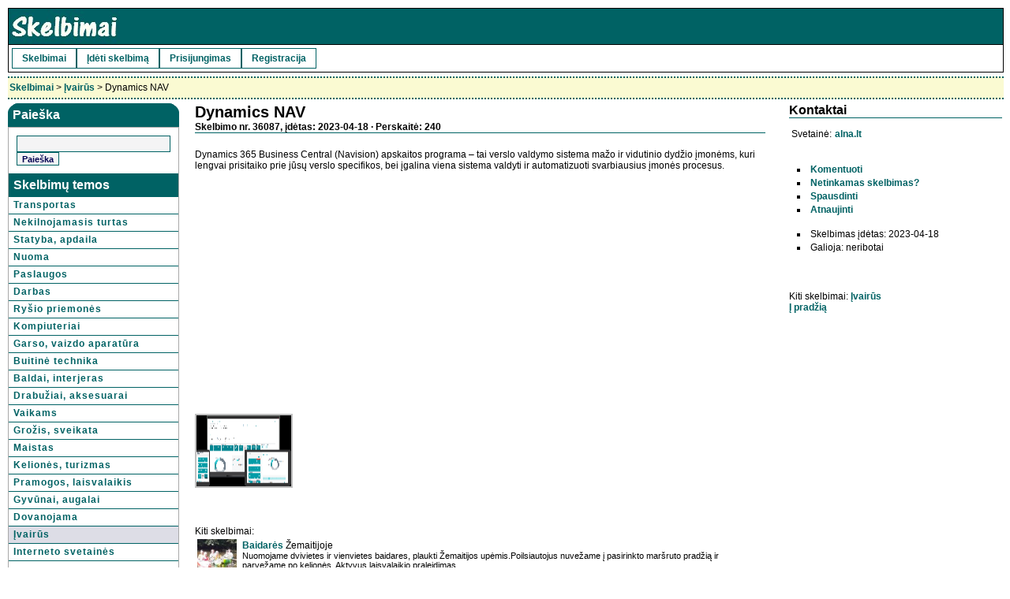

--- FILE ---
content_type: text/html; charset=windows-1257
request_url: http://mskelbimai.info/dynamics-nav-36087.html
body_size: 5276
content:
<!DOCTYPE HTML PUBLIC "-//W3C//DTD HTML 4.01 Transitional//EN" 
"http://www.w3.org/TR/html4/loose.dtd">
<html>
<head>
<title>Dynamics NAV</title>
<meta name="description" content=" skelbimai">
<meta http-equiv="Content-Type" content="text/html; charset=windows-1257">
<link rel="stylesheet" href="styles/asiuklis.css" type="text/css">
<link rel="alternate" type="application/rss+xml" title="Nemokami skelbimai" href="rss.php">
<link rel="canonical" href="http://mskelbimai.info/dynamics-nav-36087.html">
<script type="text/javascript" src="js/ntr.js"></script>
<script type="text/javascript" src="bbkodas.js"></script>
</head>
<body>
<div id="overall">
<div id="titlearea">
<div id="headtitle"><a href="/"><img src="/logo.jpg" alt="Nemokami skelbimai lt"></a></div>
<table border="0" width="100%"><tr><td>
<div id="headmenu">
<ul>
<li><a href="/" title="Nemokami skelbimai">Skelbimai</a></li>
<li><a href="/naujas.php" title="Naujas skelbimas">Įdėti skelbimą</a></li>
<li><a href="/prisijungimas.php" title="Prisijungti">Prisijungimas</a></li>
<li><a href="/registracija.php" title="Registruotis">Registracija</a></li>
</ul>
</div>
</td></tr></table>
<div class="clearmetoo"></div>
</div>
	<div id="viewarea">


		<div class="breadcrumb">
			<a title='Nemokami skelbimai' href='/'>Skelbimai</a> > <a href='ivairus-i18.htm'>Įvairūs</a> > Dynamics NAV		</div>
	
<table width="100%" class="skelbsar">
<tr>
<td class="home">


<div class='rounded-box'>
    <div class="round-tl">
    <div class="round-tr">
    <div class='box-contents'>Paieška</div>
	</div>
	</div>
</div>

<div id="paieska">
<div class="trauk">
<form action="http://knopc.lt/pa.php" id="cse-search-box">  <div>    <input type="hidden" name="cx" value="016381870327892899733:l4b2n_jqpgw" />    <input type="hidden" name="cof" value="FORID:10" />    <input type="hidden" name="ie" value="ISO-8859-13" />    <input type="text" name="q" size="26" />    <input type="submit" name="sa" value="Paie&#x0161;ka" />  </div></form>
</div>

<div class='square-box'>
<div class='box-contents'>Skelbimų temos</div>
</div>

<div id='catmenuhome'>
<a href='transportas-i1.htm'>Transportas</a><a href='nekilnojamasis-turtas-i2.htm'>Nekilnojamasis turtas</a><a href='statyba-apdaila-i125.htm'>Statyba, apdaila</a><a href='nuoma-i22.htm'>Nuoma</a><a href='paslaugos-i11.htm'>Paslaugos</a><a href='darbas-i10.htm'>Darbas</a><a href='rysio-priemones-i198.htm'>Ryšio priemonės</a><a href='kompiuteriai-i9.htm'>Kompiuteriai</a><a href='garsovaizdo-aparatura-i8.htm'>Garso, vaizdo aparatūra</a><a href='buitine-technika-i7.htm'>Buitinė technika</a><a href='baldai-i54.htm'>Baldai, interjeras</a><a href='apranga-aksesuarai-i76.htm'>Drabužiai, aksesuarai</a><a href='prekes-vaikams-i183.htm'>Vaikams</a><a href='grozis-sveikata-i103.htm'>Grožis, sveikata</a><a href='maistas-i182.htm'>Maistas</a><a href='keliones-turizmas-i14.htm'>Kelionės, turizmas</a><a href='pramogos-laisvalaikis-i13.htm'>Pramogos, laisvalaikis</a><a href='faunaflora-i15.htm'>Gyvūnai, augalai</a><a href='dovanoja-i17.htm'>Dovanojama</a><a class='meniuhigh' href='ivairus-i18.htm'>Įvairūs</a><a href='svetaines-i19.htm'>Interneto svetainės</a></div>

<br><br>
<center>
<a href="/naujas.php" class="ideti"><img src="/naujas.jpg" alt="Naujas skelbimas"></a>
</center>
<br><br>
</div>
</td>
<td class="skelbtxt">
					<div id="articlehead">
						<h1>Dynamics NAV</h1>
						<h4>Skelbimo nr. 36087, įdėtas: 2023-04-18 &middot; Perskaitė: 240</h4>
					</div>
					<div id="articletext">
						Dynamics 365 Business Central (Navision) apskaitos programa –  tai verslo valdymo sistema mažo ir vidutinio dydžio įmonėms, kuri lengvai prisitaiko prie jūsų verslo specifikos, bei įgalina viena sistema valdyti ir automatizuoti svarbiausius įmonės procesus.<a name="k"></a>
<br>
<script type="text/javascript"><!--
google_ad_client = "pub-7417600007956191";
/* knopc_336x280 */
google_ad_slot = "0400991570";
google_ad_width = 336;
google_ad_height = 280;
//-->
</script>
<script type="text/javascript"
src="http://pagead2.googlesyndication.com/pagead/show_ads.js">
</script>
<br>
<br><br><a href='foto/87/36087_dynamics-nav.png' class='highslide' onclick='return hs.expand(this)'>
<img src='foto/tn_87/36087_dynamics-nav.png' alt='Dynamics NAV skelbimai' title='Padidinti' class='imgzoom'></a>
					</div>

	

<br><br>
Kiti skelbimai:
<br>
<table width='100%' style='table-layout: fixed'><tr><td class='skelbimas' width='53px'><img class='skelb' src='foto/tn_87/34787_baidares-zemaitijoje.jpg' alt='baidares'></td><td class='skelbimas'><a href='baidares-zemaitijoje-34787.html'>Baidarės</a> Žemaitijoje<br><div class='smallest'>Nuomojame dvivietes ir vienvietes baidares, plaukti Žemaitijos upėmis.Poilsiautojus nuvežame į pasirinkto maršruto pradžią ir parvežame po kelionės. Aktyvus laisvalaikio praleidimas</div></td></tr><tr><td class='skelbimas' width='53px'><img class='skelb' src='foto/tn_85/37185_rudziu-surisejai.png' alt='rudziu'></td><td class='skelbimas'><a href='rudziu-surisejai-37185.html'>Rūdžių</a> surišėjai<br><div class='smallest'>„Heradas.lt“ asortimente esantys rūdžių surišėjai – tai profesionalios priemonės, skirtos efektyviam korozijos stabdymui ir metalinių paviršių paruošimui tolesniam remontui. Šie produktai veikia</div></td></tr><tr><td class='skelbimas' width='53px'><img class='skelb' src='foto/tn_54/37154_stalciu-spintele-su-ira.jpg' alt='stalciu'></td><td class='skelbimas'><a href='stalciu-spintele-su-irankiais-37154.html'>7</a> stalčių spintelė su įrankiais<br><div class='smallest'>7 stalčių vežimėlis su įrankiais arba be įrankių, papildoma šoninė spintelė. Visi stalčiai pilnai ištraukiami, rutuliniais bėgeliais, vežimėlio matmenys:  930x790x450mm.

Kaina 380eur su</div></td></tr><tr><td class='skelbimas' width='53px'><img class='skelb' src='foto/tn_15/37115_kelsalv-noliktavu-apr.jpg' alt='kelsalv'></td><td class='skelbimas'><a href='kelsalv-noliktavu-aprkojums-plaukti-37115.html'>Kelsa.lv</a> – noliktavu aprīkojums, plaukti un metāla mēbeles<br><div class='smallest'>Kelsa ir profesionāla speciālistu komanda, kas palīdz klientiem atvieglot ikdienu

Mēs rūpīgi atlasām preces, aprīkojumu un tehniku, lai apmierinātu gan sadzīves, gan komerciālās</div></td></tr><tr><td class='skelbimas' width='53px'><img class='skelb' src='foto/tn_5/37105_rankine-malku-skaldykle.jpg' alt='rankine'></td><td class='skelbimas'><a href='rankine-malku-skaldykle-37105.html'>rankinė</a> malkų skaldyklė<br><div class='smallest'>Rankinė malkų skaldyklė – montuojama ant sienos
Puiki dovana tiems, kurie mėgsta kūrenti židinį, laužą, pirtį ar šašlykinę.
Tvirta, iš plieno pagaminta rankinė malkų skaldyklė – paprastas,</div></td></tr><tr><td class='skelbimas' width='53px'><img class='skelb' src='foto/tn_64/37064_gabbyelectriccom-elect.jpg' alt='gabbyelectriccom'></td><td class='skelbimas'><a href='gabbyelectriccom-electrical-parts-37064.html'>Gabbyelectric.com</a> - Electrical Parts Online<br><div class='smallest'>Sveiki atvykę į „Gabby Electric“ – jūsų patikimą aukščiausios kokybės elektros ir automatizavimo įrangos iš pasaulyje pirmaujančių prekės ženklų tiekėją

Mes didžiuojamės galėdami aptarnauti</div></td></tr><tr><td class='skelbimas' width='53px'><img class='skelb' src='foto/tn_55/37055_perkame-imones-su-skolomi.jpg' alt='perkame'></td><td class='skelbimas'><a href='perkame-imones-su-skolomis-37055.html'>Perkame</a> įmones su skolomis<br><div class='smallest'>Turime įvairių sprendimų nepriklausomai nuo įsipareigojimų rūšies ir dydžio. Įmonės gali būti su turtu ar be jo, vykdančios ir nevykdančios veiklą.

Superkame įmones nuotoliniu būdu , dirbame</div></td></tr><tr><td class='skelbimas' width='53px'><img class='skelb' src='foto/tn_52/37052_pasiulymas-del-asmeninio.jpg' alt='pasiulymas'></td><td class='skelbimas'><a href='pasiulymas-del-asmeninio-finansavimo-37052.html'>Pasiūlymas</a> dėl asmeninio finansavimo sprendimo<br><div class='smallest'>Gerbiamas pone arba gerbiama ponia,

Atsižvelgiant į tai, kad jūsų projektų sėkmei būtini greitas reagavimas ir lankstumas, norėčiau pasiūlyti jums pritaikytą finansavimo sprendimą, pritaikytą</div></td></tr><tr><td class='skelbimas' width='53px'><img class='skelb' src='foto/tn_15/37015_plyteles-voniai.jpg' alt='plyteles'></td><td class='skelbimas'><a href='plyteles-voniai-37015.html'>Plytelės</a> voniai<br><div class='smallest'>Hansa Plytelių Turgus - aukštos kokybės vonios plytelės, sukurtos patvarumui ir estetikos deriniui. Siūlome įvairių dydžių, spalvų ir stilių pasirinkimą, kad kiekviena vonia taptų jauki bei</div></td></tr><tr><td class='skelbimas' width='53px'><img class='skelb' src='foto/tn_34/36934_po-skyrybu-supratau.jpg' alt='po'></td><td class='skelbimas'><a href='po-skyrybu-supratau-36934.html'>Po</a> skyrybų supratau...<br><div class='smallest'>Po skyrybų supratau, kad klasikiniai santykiai nėra mano formatas. Norėčiau ko nors laisvesnio ir nesvarbesnio. Jei tu jausti taip pat - susitikime</div></td></tr><tr><td class='skelbimas' width='53px'><img class='skelb' src='foto/tn_2/36902_ideja-projektavimas-s.jpg' alt='ideja'></td><td class='skelbimas'><a href='ideja-projektavimas-statyba-viskas-36902.html'>Idėja</a> | Projektavimas | Statyba - viskas vienoje vietoje<br><div class='smallest'>Turime daugiau nei 20 metų patirtį Lietuvoje ir užsienyje.
Šiuo metu sėkmingai vykdome projektus ir kitose šalyse.
Projektuojame, statome, montuojame – atsakingai ir kokybiškai. Dirbame</div></td></tr><tr><td class='skelbimas' width='53px'><img class='skelb' src='foto/tn_98/36898_as-ieskau-smagiu-susitiki.jpg' alt='as'></td><td class='skelbimas'><a href='as-ieskau-smagiu-susitikimu-be-isipareigojimu-36898.html'>Aš</a> ieškau smagių susitikimų be įsipareigojimų<br><div class='smallest'>Ieškau vaikino atsitiktiniams susitikimams. Man yra 26 metai, aš 170 cm ūgio, blyškus. Mėgstu sportą ir aktyvų laisvalikį. Šis elektroninis pašto adresas nėra dažnai tikrinamas, todėl ne</div></td></tr></table><br><a href='ivairus-i18.htm'>Kiti skelbimai...</a>
</td>
<td class="homevid" width="270px">

					<div id="articleinserter">
						<h3>Kontaktai</h3>
<table><tr><td class='eml'>Svetainė:</td><td> <a href='http://www.alna.lt/business/en/technology/microsoft-dynamics-nav' target='blank' rel='nofollow'>alna.lt</a></td></tr></table><br><br><div id='koma'>
<ul>
<li><a href="javascript:void(0)" onclick="javascript:atsklanda('comment')">Komentuoti</a>
<div id='comment' style='display: none'>
<br><br><b>Jūsų komentaras apie šį skelbimą</b><br><div class='foot'>
<form id='koment' method='POST' action='komma.php' onSubmit='return kom(this);'>
<input type='hidden' name='href' value='36087'>
<input type='hidden' name='r' value='/dynamics-nav-36087.html'>
<input type='hidden' name='sg' value='385997ff132bb42ca3376026597be2f7'>		        <br>
				Komentaras:<br>
		        <textarea name="tekstas" cols="29" rows="7"></textarea>
<br><br>
			  Vardas:<br>
		        <input type="text" name="vardas" maxlength="50" size="30">
<br><br>
			  Miestas:<br>
		        <input type="text" name="miestas" maxlength="50" size="30"> <span class="vnl">(nebūtina)</span>
				
<br><br>
Įveskite kodą<br>
<input type="text" name="saugos_kodas" maxlength="7" size="7"> <img width="100" height="22" src="nerobotams/saugoskodas.php">
<br><br>
<input type="submit" name="siunciam" id="sbb" value="Įrašyti">
		</form>
</div>
</div>
<li><a href='/report.php?id=36087&amp;e=385997ff132bb42ca3376026597be2f7' target='_blank' rel='nofollow' onclick="window.open('report.php?id=36087&amp;e=385997ff132bb42ca3376026597be2f7','','width=790,height=670,status=1,scrollbars=yes,resizable=yes');return false;">Netinkamas skelbimas?</a>
<li><a href='/print.php?id=36087&amp;e=385997ff132bb42ca3376026597be2f7' target='_blank' rel='nofollow'>Spausdinti</a><li><a href='update.php?id=36087&amp;e=385997ff132bb42ca3376026597be2f7' target='_blank' rel='nofollow' onclick="window.open('update.php?id=36087&amp;e=385997ff132bb42ca3376026597be2f7','','width=890,height=680,status=1,scrollbars=yes,resizable=yes');return false;">Atnaujinti</a></ul><br><ul><li>Skelbimas įdėtas: 2023-04-18<li>Galioja: neribotai</ul>
</div>	

</div>
<br><br>
<div>
Kiti skelbimai: <a href='ivairus-i18.htm'>Įvairūs</a><br>
<a href="/">Į pradžią</a>
					</div>
</td>
</tr>
</table>
				</div>

			</div>
			<div id="viewfooter" style="clear:both;">
			&nbsp;
		</div>
<br>
<div id="footer">
<a title="Nemokami skelbimai" href="/">Skelbimai</a> &nbsp; 
<a href="susisiekimas.php" rel="nofollow">Kontaktai</a> &nbsp; 
<a href="naujas.php" rel="nofollow">Naujas skelbimas</a>
</div>



		<br>
<center>
<b>&copy <a href="/">mskelbimai.info - Nemokami skelbimai</a></b>
<br><br>
<img width=88 height=31 border=0 src="http://www.hey.lt/count.php?id=mskelbimai" alt="Dovanoja parduodu nemokamai">
<script type="text/javascript"><!--
document.write("<img src='//counter.yadro.ru/hit?t38.6;r"+
escape(document.referrer)+((typeof(screen)=="undefined")?"":
";s"+screen.width+"*"+screen.height+"*"+(screen.colorDepth?
screen.colorDepth:screen.pixelDepth))+";u"+escape(document.URL)+
";"+Math.random()+
"' alt='' "+
"border='0' width='31' height='31'>")
</script>
</center>

<script type="text/javascript">
  var _gaq = _gaq || [];
  _gaq.push(['_setAccount', 'UA-18105099-4']);
  _gaq.push(['_trackPageview']);
  (function() {
    var ga = document.createElement('script'); ga.type = 'text/javascript'; ga.async = true;
    ga.src = ('https:' == document.location.protocol ? 'https://ssl' : 'http://www') + '.google-analytics.com/ga.js';
    var s = document.getElementsByTagName('script')[0]; s.parentNode.insertBefore(ga, s);
  })();
</script>
</body>
</html>

--- FILE ---
content_type: text/html; charset=utf-8
request_url: https://www.google.com/recaptcha/api2/aframe
body_size: 266
content:
<!DOCTYPE HTML><html><head><meta http-equiv="content-type" content="text/html; charset=UTF-8"></head><body><script nonce="uN7lX_rDJFDfC-Hd3nnoGg">/** Anti-fraud and anti-abuse applications only. See google.com/recaptcha */ try{var clients={'sodar':'https://pagead2.googlesyndication.com/pagead/sodar?'};window.addEventListener("message",function(a){try{if(a.source===window.parent){var b=JSON.parse(a.data);var c=clients[b['id']];if(c){var d=document.createElement('img');d.src=c+b['params']+'&rc='+(localStorage.getItem("rc::a")?sessionStorage.getItem("rc::b"):"");window.document.body.appendChild(d);sessionStorage.setItem("rc::e",parseInt(sessionStorage.getItem("rc::e")||0)+1);localStorage.setItem("rc::h",'1768992411490');}}}catch(b){}});window.parent.postMessage("_grecaptcha_ready", "*");}catch(b){}</script></body></html>

--- FILE ---
content_type: text/css
request_url: http://mskelbimai.info/styles/asiuklis.css
body_size: 3865
content:
/*
mskelbimai.lt - nemokami skelbimai
*/
* {
	color: black;
	font-family: Verdana, sans-serif;
	font-size: 12px;
	margin:0;
}

.clearmetoo	{
	clear: both;
}

body {
	color: black;
	font-family: Verdana, sans-serif;
	background-color: #FFFFFF;
	margin:10px;
	padding:0;
	font-size: 12px;
}

#overall	{
	width:100%;
}

img {
	border: 0;
}

h1, h2 {
	font-size:16px;
	font-weight:bold;
}

a:link, a:visited, a:active {
	font-weight: bold;
	color: #006264;
	text-decoration: none;

} 

a:hover {
	color: #1a82b5;
	font-weight: bold;
}

#titlearea	{
	width:100%;
	border: 1px solid black;
	background-color: #FFFFFF;
}

#headtitle	{
	background-color: #006264;
	border-bottom: 1px solid black;
}

#headmenu {
	padding: 1px 1px 1px 1px;
	float:left;
}

#headmenu  ul	{
	padding: 0; 
	margin: 0;
	list-style: none;
}

#headmenu ul li	{
	float:left;
}

#headmenu ul a	{
	display: block;
	padding: 0 1em;
	line-height: 2.0em;
	text-decoration:none;
	border: 1px solid #006264;
}

#headmenu ul a:link:hover, #headmenu ul li a:visited:hover {
	background-color:#006264;
	color:white;
}

#viewarea	{
	margin:0px;	
}

#viewmain	{
	margin: 10px;
}

#viewarea #viewtitle {
	border-bottom: 2px solid #006264;
	font-size: 16px;
	font-weight: bold;
	margin-bottom: 10px;
	padding-top: 5px;
	padding-bottom: 2px;
}

#kukulis {
	border-bottom: 2px solid #006264;
	margin: 0px;
	padding-top: 5px;
	padding-bottom: 2px;
}
p.code	{
	background-color: #FFFFFF;
	border: 1px dotted red;
	padding: 10px;
	font-family: "Courier New", Courier, monospace;
	margin-left:20px;
	margin-right:20px;
}

#viewarea li	{
	list-style: square inside;
	margin-left:10px;
	margin-bottom:3px;
}

#viewarea .breadcrumb	{
	width:100%;
	padding-left: 2px;
	border-bottom: 2px dotted #006264;
	border-top: 2px dotted #006264;	
	background-color: #FAFAD2;
	line-height: 25px;
	height:25px;
	vertical-align: middle;
	margin-bottom: 5px;
	margin-top: 5px;
	}

#viewarea #viewsubcats	{
	margin-top:10px;
	margin-bottom:20px;
}

#viewarea #viewmainad	{
	margin-top:15px;
	margin-bottom:20px;
}

#viewarea .viewadcatmover	{
	text-align:right;
}

#viewarea #viewresultset	{
	margin-top:25px;
}

#viewarea #viewcatoverview	{
	width:100%;
}

#viewarea #viewcatoverview td	{}

#viewarea #viewmain	{
	width:100%;
}

#viewarea #viewmain form	{
	width:60%;
}

#viewarea #viewtitle img	{
	background-color:#006264;
	border: 1px solid gray;
	padding:2px;
}


td.home, td.homevid, td.sarasai, td.dustulpai, td.skelbtxt {
text-align:left;
vertical-align:top;
}
	
td.home {
padding:0;
width:206px;
}

td.homevid {
padding: 0px 0px 0px 10px;
border:0;
}

td.skelbtxt {
padding: 0px 20px 0px 20px;
border:0;
}

td.sarasai {
padding: 0px;
border:0;
}

td.dustulpai {
padding: 0px 0px 0px 10px;
border:0;
}


/* Article details */
#articleleft	{
	padding: 10px;
}

#articleright	{
	padding:10px;
}

#articlehead	{
	margin-bottom:20px;
	border-bottom:1px #006264 solid;		
}

#articlehead h1	{
	font-weight:bold;
	font-size:20px;
	background-color:transparent;
	padding:0px;
	margin:0px;
	border:none;
}

#articlehead img	{
	border: 2px gray solid;
}

#articletext	{
	margin-bottom:20px;
}

#articleinserter, #articlecommunications, #articleactions, #articlepictures, #articlefreefields	{
	margin-bottom: 20px;                   
	text-align:left;
}

#articleinserter h3, #articleright h3, #articlepictures h3, #articlefreefields h3	{
	font-weight:bold;
	font-size:16px;
	margin-bottom:10px;
	border-bottom: 1px #006264 solid;
}

#articlepictures img	{
	float:left;
	margin:20px;
}

#articlecommunications p	{
	line-height: 20px;
}

#viewmain #viewadoverview form {
	width:100%;
}

#viewarea #viewfooter {
	margin-top:20px;
	margin-bottom:10px;
	width:100%;
}

#viewarea #viewwelcome	{
	margin-top:5px;
	margin-bottom:20px;
}

#viewarea #viewtitle	h3 {
	font-size:12px;
}

#viewarea #viewmain #viewsortorder	{
	width:100%;
	text-align:right;
	margin-bottom:20px;
}

#viewarea #viewmain #viewsortorder form	{
	width:100%;
}

#viewcatoverview	{
	border: 1px solid #A9A9A9;
	}

#articleleft	{
	width: 60%;
	float:left;
}
#articleright	{
	width: 35%;
	float:left;
}

#viewspecialads	{
	margin-top:15px;
	width:100%;
}

#viewspecialslastin	{
	width:100%;	
	border:1px solid #A9A9A9;
}

#paieska, #kukulisx	{
	width:auto;	
	border:1px solid #A9A9A9;
}
.paieskax {
	width:auto;	
	border:1px solid #A9A9A9;
	padding: 0;

}
.paging {
	padding:15px;
}
.trauk {
	padding: 10px;
}
#viewspecialsleftcolumn	{
	float:left;
	width:48%;	
}

#viewspecialsfeatured	{
	border:1px solid #A9A9A9;
}

#viewsearch	{
	margin-top:20px;
}

#footer	{
	margin-top:20px;
	margin-bottom:5px;
	padding: 3px 5px 3px 5px;
	border-top: 1px solid #006264;
	border-bottom: 0px solid #006264;
}

#footer #footerinfo #menu	{
	width:49%;
	float:left;
}

#footer #footerinfo #buildtime	{
	width:49%;
	float:right;	
	text-align:right;
}


.inputsmall, .inputmiddle, .inputbig 	{
	margin-bottom: 2px;
	background: #F9F9F9;
	font-weight: bold;
	color: black;
	border: 1px solid #006264;
}


.inputsmall	{ width: 125px; }
.inputmiddle	{ width: 185px; }
.inputbig		{ width: 250px; }

.button	{
	color: #FFFFFF;
	width: 250px;
	height: 19px;
	background-color: #006264;
	vertical-align: top;
	border: 1px solid #006264;
	font-weight: bold;
}

.buttonx	{
	color: #FFFFFF;
	height: 22px;
	background-color: #006264;
	vertical-align: top;
	border: 1px solid #006264;
	font-weight: bold;
}

#sbb, .sbba	{
	color: #FFFFFF;
	width: 70px;
	height: 19px;
	background-color: #006264;
	vertical-align: top;
	border: 1px solid #006264;
	font-weight: bold;
}

table.skelbsar {
vertical-align:top; 
border:0; 
padding:0; 
border-collapse: collapse;
empty-cells: show;
}

tr.highlighted, tr.nonhighlighted {  	
	padding: 1px;
}

tr.highlighted {
	background-color: #FAFAD2;
}
.meniuhigh {
	background-color: #DDDDE6;
}
.submeniuhigh {
	background-color: #F4F4F5;
}
.submeniu {
	border-bottom-width : 1px;
	border-bottom-style : solid;
	border-bottom-color : #9BA6C4;
	padding-top : 5px;
	padding-left : 15px;
}

img.skelb {
height:40px;
font-size:6px;
width:50px;
margin:0px;
display: block;
}

.skelbimas {
vertical-align:middle; 
height: 41px;
border-bottom: 1px solid #cccccc;
padding:1px;
}

.skelbrow, .skelbrowcat {
border-bottom: 1px solid #cccccc;
padding:1px;
vertical-align:middle; 
}

.skelbrowcat {
width: 95px;
}

div.skelbimasdiv {
display:table-cell;
vertical-align:middle; 
line-height: 41px;
}


.skelbimasx {
vertical-align:middle; 
height: 42px;
border-bottom: 1px solid #cccccc;
padding-left:10px;
}
.skelbimasy {
vertical-align:top; 
border-bottom: 1px solid #cccccc;
padding:3px;
margin:5px;
}

.skelbrekl {
vertical-align:middle; 
line-height: 42px;
border-bottom: 1px solid #cccccc;
border-top: 1px solid #cccccc;
padding:0px;
}

.simtas {
width: 100%;
}
.rekleilute {
margin:0; 
height:18px; 
padding-left:30px;
}

td.headlinecat, div.headlinecat {
	border-bottom-width : 1px;
	border-bottom-style : solid;
	border-bottom-color : #9BA6C4;
	letter-spacing : 1px;
	padding-top : 5px;
	padding-left : 4px;

}

.headline {  
	font-size: 14px; 
	font-weight: bolder; 
	color: #FFFFFF;
	background-color: #006264; 
	padding-top: 3px; 
	padding-bottom: 3px; 
	text-indent: 5pt; 
	vertical-align: baseline;  
}

.headlinex {  
	font-size: 12px; 
	font-weight: bold; 
	color: #FFFFFF;
	background-color: #006264;
	vertical-align:middle;
	padding-left: 2px; 
}

.smallsubtitle	{
	border-left: 2px solid #006264;
	font-style: italic;
	padding-left:3px;
}

.subheadline	{
	background-color: #F9F9F9;
	font-weight:bold;
	text-align:right;
	padding-bottom:2px;
	padding-top:2px;
	border-top: 1px solid black;
	border-bottom: 3px double #006264;
	font-size:11px;
}

.information	{
	font-size:12px;
	color: Black;
	padding: 5px 5px 5px 5px;
	border: 1px dotted White;
}

.catblock	{
	padding-left: 2px;
	padding-bottom: -2px;

}

	
/* form cells */
.formtitle	{
	padding:5px 20px 5px 5px;
	font-size: 12px;
	font-weight: bold;
	text-align: right;
	/*background-color: #FFCC66;*/
	border-bottom: 1px solid #006264;
	vertical-align: top;
	text-transform: none;
	letter-spacing: 1px;
	}

.formcellcontent	{
	padding:5px 5px 5px 5px;
	/*background-color: #FFFFE3;*/
	border-bottom: 1px solid #B2BCCA;
	text-align: left;
	}
.formcelltitle	{
	padding:5px 20px 5px 5px;
	font-size: 12px;
	font-weight: bold;
	text-align: right;
	/*background-color: #FFCC66;*/
	border-bottom: 1px solid #006264;
	vertical-align: top;
	text-transform: none;
	letter-spacing: 1px;
	}
/* options */
option.level1 {
	background-color:#006264;
	color:white;
}

option.level2	{
	background-color:#B2BCCA;
}

option.level3	{
	background-color: #F5F5FF;
}

option.separator	{
	background-color:#A9A9A9;
	color:white;
}


/* table header */
th {
	text-align: left;
	padding-bottom: 1px;
	padding-top: 4px;
	padding-left: 2px;
	font-size: 12px;
	font-weight: bold;
	border-top: 1px solid #006264;
	border-bottom: 3px double #006264;
	background-color: #F4F4F5;
}



td.warning { 
	padding-top: 5px; padding-right: 3px; padding-bottom: 5px; padding-left: 3px; 
	background-color : #FFE1E1; 
	border-bottom : 1px solid;
	border-left-style : solid;
	border-left-width : 1px;
}

td.nowarning {  
	padding-top: 5px; padding-right: 3px; padding-bottom: 5px; padding-left: 3px;   
	background-color : #DDFFEE; 
	border-bottom : 1px solid;
	border-left-style : solid;
	border-left-width : 1px;
}

.summaryrow	{
	background-color: #FFE4B5;
	color: Black;
	text-align: left;
	padding-bottom: 1px;
	padding-top: 4px;
	padding-left: 2px;
	font-size: 12px;
	font-weight: bold;
	border-bottom: 1px solid #006264;
	border-top: 3px double #006264;
}

.error, .success  {
	padding: 10px 5px 10px 25px;
	margin-top: 30px;
	margin-bottom: 30px;
	color: #006264;
	border: 2px solid Red;
	font-weight: bold;
	background-color: #FAFAD2;
	background-image : url(../graphics/error.gif);
	background-repeat: no-repeat;
	background-position: 5px center;
}

.success	{
	color:#2E8B57;
	border: 2px dashed #2E8B57;
	background-image : url(../graphics/success.gif);
}
.sbb { 
font-size: 9px; 
color: #FFFFFF; 
font-weight: bold; 
font-family:verdana; 
background-color: #006264; 
width:25px;
margin: 0px 0px 0px 0px;
}

.vnl {
		font-size: 10px;
}

.smallest {
	font-size: 11px;
}
.small {
	font-size: 12px;
}
.medium {
	font-size:14px;
}
.large {
	font-size:16px;
}
.largest {
	font-size:18px;
}

#paieska #cse-search-box input {
background-color:#F4F4F5;
color: #000051;
font-weight: bold;
border: 1px solid #006264; 
height: 17px;
font-size: 11px; 
}

#kukulis #cse-search-box input, #kukulisx #cse-search-box input  {
background-color:#F4F4F5;
color: #000051;
font-weight: bold;
border: 1px solid #006264; 
font-size: 12px; 
}






div#usernotes {
text-align: left;
margin-left: 20px;
margin-right: 20px;
}


div#usernotes div.head, div#usernotes div.foot {
	background-color: transparent;
	padding: 4px;
}
div#usernotes div.foot {
	text-align: right;
}
div#usernotes div.foot a, div#usernotes div.head a {
	background-color: transparent;
}
div#usernotes span.action {
	float: right;
}
div#usernotes div.note {
	margin-left: 2em; 
	margin-right: 2em; 
	border-bottom:1px dashed;
	padding: 4px;
text-align: left;
}
div#usernotes div.text {
	padding: 2px;
	margin-top: 4px;
text-align: center;

}
.koment {
		text-align: right;
		font-size: 10px;
		margin-bottom: 0px;
		margin-top: 0px;
}
.vnlbold {
		font-weight: bold;
		font-size: 10px;
}

#koma  ul	{
	padding: 0; 
	margin: 0;
}

td.eml {
line-height:12px;
white-space: nowrap;
}


select.mst { font-family: Verdana, sans-serif; 
font-size: 12px; 
border: 1px solid #006264;
} 

div.viewadcatmover	{
	vertical-align: middle;
	text-align: center;
	background-color: #F9F9F9;
	font-size:12px;
	margin: 3px 0px 5px 0px;
	padding: 4px;
	font-weight:normal;
	border: 1px solid #006264;
	height:20px;

}
.trnuotr	{
	color: #006264;
	background-color: #FFFFFF;
	border: 0px;
	font-weight: bold;
}

#catmenu{
width: auto;
border-left: 1px solid #006264;
border-right: 1px solid #006264;
background-color: #FFFFFF;
line-height: 17px;
vertical-align: middle;
}

#catmenuhome{
width: auto;
border-left: 0px solid #006264;
border-right: 0px solid #006264;
background-color: #FFFFFF;
line-height: 17px;
vertical-align: middle;
}

#catmenu a, #catmenuhome a{
padding: 2px 2px 2px 6px;
display: block;
width: auto;
letter-spacing: 1px;
border-bottom: 1px solid #006264;
}

#catmenu a:hover, #catmenuhome a:hover{
background-color: #006264;
color: #FFF;
}


.xpa {
	line-height: 16px;
}
.xpa a {
	font-size: 11px;
}


div.rounded-box {
    width: 100%;
    background-color: #006264;
    margin: 0px;
	font-weight: bold;
}

div.round-tr {
background: url(/images/top-right.png) top right no-repeat;
}
div.round-tl {
background: url(/images/top-left.png) top left no-repeat;
}

div.box-contents {
	font-size: 16px;
	position: relative; 
	padding: 6px; 
	color:#FFF;
	font-weight: bold;
}

div.square-box{
    width: 100%;
    background-color: #006264;
    margin: 0px;
	font-weight: bold;
	}

	
input.laukelis {
	height: 16px;
}


a.ideti:hover {
	background: #FFF;
}


/*
Nuotrauku zoom
*/

.highslide-container div {
	font-family: Verdana, Helvetica;
	font-size: 10pt;
}
.highslide-container table {
	background: none;
}
.highslide {
	outline: none;
	text-decoration: none;
}
.highslide img {
	border: 2px solid silver;
}
.highslide:hover img {
	border-color: gray;
}
.highslide-active-anchor img {
	visibility: hidden;
}
.highslide-gallery .highslide-active-anchor img {
	border-color: black;
	visibility: visible;
	cursor: default;
}
.highslide-image {
	border-width: 2px;
	border-style: solid;
	border-color: white;
	background: gray;
}
.highslide-wrapper, .highslide-outline {
	background: white;
}
.glossy-dark {
	background: #111;
}

.highslide-image-blur {
}
.highslide-number {
	font-weight: bold;
	color: gray;
	font-size: .9em;
}
.highslide-caption {
	display: none;
	font-size: 1em;
	padding: 5px;
	/*background: white;*/
}
.highslide-heading {
	display: none;
	font-weight: bold;
	margin: 0.4em;
}
.highslide-dimming {
	position: absolute;
	background: black;
}
a.highslide-full-expand {
   background: url(/graphics/zoom/fullexpand.gif) no-repeat;
   display: block;
   margin: 0 10px 10px 0;
   width: 34px;
   height: 34px;
}
.highslide-loading {
	display: block;
	color: black;
	font-size: 9px;
	font-weight: bold;
	text-transform: uppercase;
	text-decoration: none;
	padding: 3px;
	border: 1px solid white;
	background-color: white;
	padding-left: 22px;
	background-image: url(/graphics/zoom/loader.white.gif);
	background-repeat: no-repeat;
	background-position: 3px 1px;
}
a.highslide-credits,
a.highslide-credits i {
	padding: 2px;
	color: silver;
	text-decoration: none;
	font-size: 10px;
}
a.highslide-credits:hover,
a.highslide-credits:hover i {
	color: white;
	background-color: gray;
}
.highslide-move, .highslide-move * {
	cursor: move;
}

.highslide-viewport {
	display: none;
	position: fixed;
	width: 100%;
	height: 100%;
	z-index: 1;
	background: none;
	left: 0;
	top: 0;
}
.highslide-overlay {
	display: none;
}
.hidden-container {
	display: none;
}
/* Example of a semitransparent, offset closebutton */
.closebutton {
	position: relative;
	top: -15px;
	left: 15px;
	width: 30px;
	height: 30px;
	cursor: pointer;
	background: url(/graphics/zoom/close.png);
	/* NOTE! For IE6, you also need to update the highslide-ie6.css file. */
}

/* hs.wrapperClassName = 'wide-border' */
.wide-border {
	background: white;
}
.wide-border .highslide-image {
	border-width: 10px;
}
.wide-border .highslide-caption {
	padding: 0 10px 10px 10px;
}
img.imgzoom {
height:90px;
width:120px;
}

.zemelapis {
width: 445px; 
height: 400px;
}

.nematoma{
display:none;
padding-left:15px;
}